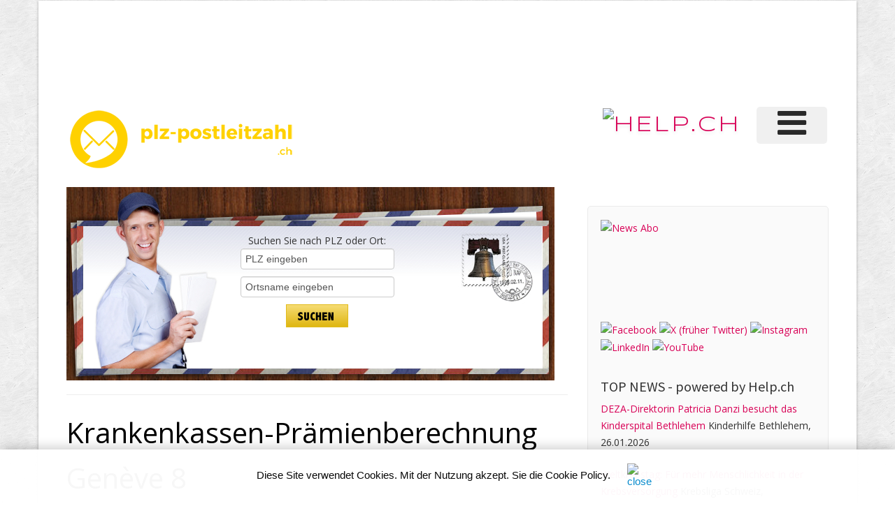

--- FILE ---
content_type: text/html;charset=UTF-8
request_url: https://www.plz-postleitzahl.ch/krankenversicherung.cfm?Ort=Geneve-8
body_size: 10895
content:
<!DOCTYPE HTML>
<html lang="de">





<head>
	<meta charset="utf-8">
	<meta http-equiv="content-language" content="de">
	
	<title>Krankenkassen-Prämienberechnung für Ort Genève 8 (GE)</title>
	<meta name="viewport" content="width=device-width, initial-scale=1.0">
	<META NAME="author" CONTENT="www.plz-postleitzahl.ch">
	<META NAME="publisher" CONTENT="www.plz-postleitzahl.ch">
	<META NAME="copyright" CONTENT="www.plz-postleitzahl.ch">
	<META NAME="audience" CONTENT="Alle">
	<META NAME="robots" CONTENT="INDEX,FOLLOW">
	<META NAME="Revisit-after" CONTENT="14 days">
	<META NAME="URL" CONTENT="https://www.plz-postleitzahl.ch">
	<META NAME="cache-control" CONTENT="no-cache">
	<META http-equiv="expires" CONTENT="0">
	<META NAME="description" CONTENT="Krankenkassen-Prämienberechnung für den Ort Genève 8 im Kanton Genf (Schweiz).">
	<META NAME="keywords" CONTENT="Krankenkasse, Krankenversicherung, Prämie, Prämien, Prämienberechnung, Prämien Geneve-8, Prämien 2025, Jahr 2025, Prämien Genf">
    
	
	<link href="scripts/bootstrap/css/bootstrap.min.css" rel="stylesheet">
    <link href="scripts/bootstrap/css/bootstrap-responsive.min.css" rel="stylesheet">

    <!-- Le HTML5 shim, for IE6-8 support of HTML5 elements -->
    <!--[if lt IE 9]>
      <script src="https://html5shim.googlecode.com/svn/trunk/html5.js"></script>
    <![endif]-->

    <!-- Icons -->
    <link href="scripts/icons/general/stylesheets/general_foundicons.css" media="screen" rel="stylesheet" type="text/css" />  
    <link href="scripts/icons/social/stylesheets/social_foundicons.css" media="screen" rel="stylesheet" type="text/css" />
    <!--[if lt IE 8]>
        <link href="scripts/icons/general/stylesheets/general_foundicons_ie7.css" media="screen" rel="stylesheet" type="text/css" />
        <link href="scripts/icons/social/stylesheets/social_foundicons_ie7.css" media="screen" rel="stylesheet" type="text/css" />
    <![endif]-->
    <link rel="stylesheet" href="scripts/fontawesome/css/font-awesome.min.css">
    <!--[if IE 7]>
        <link rel="stylesheet" href="scripts/fontawesome/css/font-awesome-ie7.min.css">
    <![endif]-->

    <link href="scripts/carousel/style.css" rel="stylesheet" type="text/css" />
    <link href="scripts/camera/css/camera.css" rel="stylesheet" type="text/css" />

    <link href="https://fonts.googleapis.com/css?family=Syncopate" rel="stylesheet" type="text/css">
    <link href="https://fonts.googleapis.com/css?family=Abel" rel="stylesheet" type="text/css">
    <link href="https://fonts.googleapis.com/css?family=Source+Sans+Pro" rel="stylesheet" type="text/css">
    <link href="https://fonts.googleapis.com/css?family=Open+Sans" rel="stylesheet" type="text/css">
    <link href="https://fonts.googleapis.com/css?family=Pontano+Sans" rel="stylesheet" type="text/css">
    <link href="https://fonts.googleapis.com/css?family=Oxygen" rel="stylesheet" type="text/css">

    <link href="styles/custom.css?version=1.0.2" rel="stylesheet" type="text/css" />




<!-- Google tag (gtag.js) -->
<script async src="https://www.googletagmanager.com/gtag/js?id=G-P49ZDHGV4Z"></script>
<script>
  window.dataLayer = window.dataLayer || [];
  function gtag(){dataLayer.push(arguments);}
  gtag('js', new Date());

  gtag('config', 'G-P49ZDHGV4Z');
</script>


<style>
.postcard_bg {
    background-image: url(images/postcard_bg.jpg);
    background-repeat: no-repeat;
 
}
</style>
		
</head>


 
 

<body id="pageBody">





<div id="divBoxed" class="container">
	
    <div class="transparent-bg" style="position: absolute;top: 0;left: 0;width: 100%;height: 100%;z-index: -1;zoom: 1;"></div>
	
    <div class="divPanel notop nobottom">
            <div class="row-fluid">
				

	
<style type="text/css">
@media screen and (max-width: 350px) {
table#helpresponsivedesigntableLOGO caption { background-image: none; }
table#helpresponsivedesigntableLOGO thead { display: none; }
table#helpresponsivedesigntableLOGO tbody td { display: block; }
</style>	

	
	
	<div class="span12">
		<div id="divLeaderboardtop">
			
			 
			<div align="right">
				<script async src="//pagead2.googlesyndication.com/pagead/js/adsbygoogle.js"></script><!-- Google-Anzeige-HELP-Netzwerk --><ins class="adsbygoogle"     style="display:inline-block;width:728px;height:90px"     data-ad-client="ca-pub-4127523219337666"     data-ad-slot="1633871533"></ins><script>(adsbygoogle = window.adsbygoogle || []).push({});</script> 	
			</div>
			 
		
		</div> 
		
	</div>
	
</div>				

	
<div class="row-fluid">	

<div class="span6">
   	<div id="divLogo" class="pull-left">
        <a href="/" id="divSiteTitle"><img src="grafik/plz-postleitzahl-ch.png" alt="PLZ-Postleitzahl.ch" border="0"></a>
   	</div>
</div>	


<div class="span6">

	
	<div id="divMenuRight" class="pull-right">
		<div class="navbar">
			<button type="button" class="btn btn-navbar-highlight btn-large btn-primary" data-toggle="collapse" data-target=".nav-collapse">
				NAVIGATION <span class="icon-chevron-down icon-white"></span>
			</button>
			
			<div class="nav-collapse collapse">
				<ul class="nav nav-pills ddmenu">
				
				
 

					<li class="dropdown">
		
						<a href="https://verlag.help.ch/menu.cfm?mandant=3611" target="_blank" class="dropdown-toggle"><font size="7"><i class="icon-reorder"></i></font> </a>

					 						
						<ul class="dropdown-menu">		
							
						 			
						
							
						
						
									<li class="dropdown">
				            			<a href="https://verlag.help.ch/menu.cfm?mandant=3611" target="_blank" class="dropdown-toggle">PLZ-Postleitzahl Liste</a>
				                	
				            				<ul class="dropdown-menu sub-menu">
												
										
	
										<li>
											
												<a href="https://www.plz-postleitzahl.com/de/" target="_blank">PLZ Deutschland</a>
											
										</li>

												
										
	
										<li>
											
												<a href="https://www.plz-postleitzahl.com/at/" target="_blank">PLZ Österreich</a>
											
										</li>

												
										
	
										<li>
											
												<a href="https://www.plz-postleitzahl.ch">PLZ Schweiz/FL</a>
											
										</li>

												
										
	
										<li>
											
												<a href="https://www.plz-postleitzahl.com/us/" target="_blank">PLZ USA</a>
											
										</li>

								
										</ul>
									
										</li>
							
									
						
						
									<li class="dropdown">
				            			<a href="https://verlag.help.ch/menu.cfm?mandant=3611" target="_blank" class="dropdown-toggle">PLZ kaufen</a>
				                	
				            				<ul class="dropdown-menu sub-menu">
												
										
	
										<li>
											
												<a href="https://www.adressenshop.ch/firmenadressen_kaufen/neugruendungen.cfm" target="_blank">Neugründeradressen kaufen</a>
											
										</li>

												
										
	
										<li>
											
												<a href="https://www.adressenshop.ch" target="_blank">PLZ-Liste kaufen</a>
											
										</li>

								
										</ul>
									
										</li>
							
									
						
						
									<li class="dropdown">
				            			<a href="https://verlag.help.ch/menu.cfm?mandant=3611" target="_blank" class="dropdown-toggle">Angebote</a>
				                	
				            				<ul class="dropdown-menu sub-menu">
												
										
	
										<li>
											
												<a href="https://www.adressenshop.ch" target="_blank">Adressen Direktmarketing</a>
											
										</li>

												
										
	
										<li>
											
												<a href="https://www.konsumentenbewertung.ch/vorteile_fuer_firmen.cfm" target="_blank">Bewertungstools</a>
											
										</li>

												
										
	
										<li>
											
												<a href="https://www.namehosting.ch" target="_blank">Domain-Namen & Hosting</a>
											
										</li>

												
										
	
										<li>
											
												<a href="https://www.firmenportraet.ch" target="_blank">Eigene Webseite</a>
											
										</li>

												
										
	
										<li>
											
												<a href="https://www.yourwebshop.ch" target="_blank">Eigener Onlineshop</a>
											
										</li>

												
										
	
										<li>
											
												<a href="https://firmenmonitor.help.ch" target="_blank">Firmen Überwachung</a>
											
										</li>

												
										
	
										<li>
											
												<a href="https://www.webcoins.ch" target="_blank">Kundenbindung</a>
											
										</li>

												
										
	
										<li>
											
												<a href="https://www.aktuellenews.info" target="_blank">Medienpublikationen</a>
											
										</li>

												
										
	
										<li>
											
												<a href="https://www.werbemarkt-schweiz.com/angebot_onlinewerbung.cfm" target="_blank">Onlinewerbung Bannering</a>
											
										</li>

												
										
	
										<li>
											
												<a href="https://seo.help.ch" target="_blank">SEO & Google AdWords</a>
											
										</li>

								
										</ul>
									
										</li>
							
									
						
						
									<li class="dropdown">
				            			<a href="https://verlag.help.ch/menu.cfm?mandant=3611" target="_blank" class="dropdown-toggle">Portale</a>
				                	
				            				<ul class="dropdown-menu sub-menu">
												
										
	
										<li>
											
												<a href="https://tel.help.ch" target="_blank">Branchenbuch</a>
											
										</li>

												
										
	
										<li>
											
												<a href="https://www.eventkalender.ch" target="_blank">Eventkalender</a>
											
										</li>

												
										
	
										<li>
											
												<a href="https://handelsregister.help.ch" target="_blank">Handelsregister</a>
											
										</li>

												
										
	
										<li>
											
												<a href="https://www.help.ch/kalender2025.cfm" target="_blank">Kalender 2025</a>
											
										</li>

												
										
	
										<li>
											
												<a href="https://www.logoregister.ch" target="_blank">Logoregister</a>
											
										</li>

												
										
	
										<li>
											
												<a href="https://lottozahlen.help.ch" target="_blank">Lottozahlen</a>
											
										</li>

												
										
	
										<li>
											
												<a href="https://www.markenmeldungen.ch" target="_blank">Markenregister</a>
											
										</li>

												
										
	
										<li>
											
												<a href="https://www.notfallnummern.ch" target="_blank">Notfallnummern</a>
											
										</li>

												
										
	
										<li>
											
												<a href="https://www.plz-postleitzahl.com" target="_blank">Postleitzahlen</a>
											
										</li>

												
										
	
										<li>
											
												<a href="https://www.swiss-press.com" target="_blank">Presseportal</a>
											
										</li>

												
										
	
										<li>
											
												<a href="https://www.atlas-schweiz.ch" target="_blank">Schweizer Gemeinden</a>
											
										</li>

												
										
	
										<li>
											
												<a href="https://www.videos.ch" target="_blank">Videos</a>
											
										</li>

												
										
	
										<li>
											
												<a href="https://www.tagesthemen.ch/geburtstag.cfm" target="_blank">Wer hat heute Geburtstag</a>
											
										</li>

												
										
	
										<li>
											
												<a href="https://win.help.ch" target="_blank">Wettbewerbe</a>
											
										</li>

								
										</ul>
									
										</li>
							
									
						
						
									<li class="dropdown">
				            			<a href="https://verlag.help.ch/menu.cfm?mandant=3611" target="_blank" class="dropdown-toggle">Vergleiche</a>
				                	
				            				<ul class="dropdown-menu sub-menu">
												
										
	
										<li>
											
												<a href="https://www.rabattissimo.ch" target="_blank">Aktionen</a>
											
										</li>

												
										
	
										<li>
											
												<a href="https://www.krankenversicherung.ch" target="_blank">Krankenkassen</a>
											
										</li>

								
										</ul>
									
										</li>
							
									
						
						
									<li class="dropdown">
				            			<a href="https://verlag.help.ch/menu.cfm?mandant=3611" target="_blank" class="dropdown-toggle">Onlineshops</a>
				                	
				            				<ul class="dropdown-menu sub-menu">
												
										
	
										<li>
											
												<a href="https://www.b2b-shop.ch" target="_blank">B2B-Werbeshop</a>
											
										</li>

												
										
	
										<li>
											
												<a href="https://www.coupondeals.ch" target="_blank">Couponshop</a>
											
										</li>

												
										
	
										<li>
											
												<a href="https://www.domainshop.ch" target="_blank">Domainshop</a>
											
										</li>

												
										
	
										<li>
											
												<a href="https://www.casinoshop.ch" target="_blank">Gaming und Spiele</a>
											
										</li>

												
										
	
										<li>
											
												<a href="https://www.premiumshopping.ch" target="_blank">Premiumshopping</a>
											
										</li>

								
										</ul>
									
										</li>
							
									
						
						
									<li class="dropdown">
				            			<a href="https://verlag.help.ch/menu.cfm?mandant=3611" target="_blank" class="dropdown-toggle">Partner</a>
				                	
				            				<ul class="dropdown-menu sub-menu">
												
										
	
										<li>
											
												<a href="https://medienpartner.help.ch/angebot-kmu.cfm" target="_blank">Eventpartner</a>
											
										</li>

												
										
	
										<li>
											
												<a href="https://medienpartner.help.ch/angebot-kmu.cfm" target="_blank">Medienpartner</a>
											
										</li>

												
										
	
										<li>
											
												<a href="https://medienpartner.help.ch/angebot-kmu.cfm" target="_blank">Werbeagenturen</a>
											
										</li>

								
										</ul>
									
										</li>
							
									
						
						
									<li class="dropdown">
				            			<a href="https://verlag.help.ch/menu.cfm?mandant=3611" target="_blank" class="dropdown-toggle">Unternehmen</a>
				                	
				            				<ul class="dropdown-menu sub-menu">
												
										
	
										<li>
											
												<a href="https://www.help.ch/kontakt.cfm" target="_blank">Kontakt</a>
											
										</li>

												
										
	
										<li>
											
												<a href="https://verlag.help.ch/helpmedia.cfm" target="_blank">Über uns «Help.ch»</a>
											
										</li>

												
										
	
										<li>
											
												<a href="https://verlag.help.ch/referenzen.cfm" target="_blank">Referenzen</a>
											
										</li>

												
										
	
										<li>
											
												<a href="https://jobs.help.ch" target="_blank">Jobs</a>
											
										</li>

												
										
	
										<li>
											
												<a href="https://www.help.ch/agb.cfm" target="_blank">AGB</a>
											
										</li>

								

						</ul>
									
					</li>
	
				</ul>
			</div>
		</div>
	</div>					
	

   	<div class="pull-right" id="divLogo2" style="margin-bottom:10px;">
		<a name="divSiteTitle" id="divSiteTitle" href="https://www.help.ch" target="_blank"><img src="https://bild.help.ch/grafik/help-ch-2024-logo-232px.png" alt="HELP.CH" border="0"></a> 
   	</div>
		

</div>
 
                

            </div>

     
    </div>

    <div class="contentArea">

        <div class="divPanel notop page-content">

 
            	
            <div class="row-fluid">
                <div class="span8" id="divMain"">
						<br>
				 
					
				 	<div class="postcard_bg">	
						<br>
						<br>
											
						



					

 		 
			<form action="suchresultate.cfm" method="POST" enablecab="no">
            <div align="center">
				<br>
				 
				<p>
              	 Suchen Sie nach PLZ oder Ort:<br>
				 


	 
                  <input name="PLZ" type="text" class="textbox_bg" value="PLZ eingeben" onclick="if(this.value && this.value==this.defaultValue)this.value=''"><br>
				  
 
                <input name="Ort" type="text" class="textbox_bg" value="Ortsname eingeben" onclick="if(this.value && this.value==this.defaultValue)this.value=''"> 
				<br>
				<input type="hidden" name="country" value="CH">
				
				
			
				 <input type="image" src="images/btn_suchen.jpg" alt="Submit" width="89" height="33" hspace="5"  /> 
				 
			<br><br><br>
			
			
								
               
             
          
			  </form>			  
       
		 
 				  
						&nbsp;
						 			
	 
			</p>
			
		</div>
		  


	
					</div>
					
					<hr>
			<!--Start Contact form -->
			
			 
			
			 
			
			<div class="row-fluid">		
		              
                
				<div class="span12">            
					 
					<h1>
						Krankenkassen-Prämienberechnung Genève 8
					
					</h1>
					<br>
					
					<h2>Persönliche Prämienberechnung 2025</h2>
					 
		 			
					 
				
				<form action="https://www.krankenversicherung.ch/kkpraemienberechnung.cfm" method="POST" enablecab="no">
	
				<input type="hidden" name="id" value="590">
				
					<div class="row-fluid">
						<div class="span3">PLZ (Wohnort)</div>
						<div class="span6"><input type="text" name="Plz" value="1200" value="" size="10" maxlength="5" message="Bitte PLZ eingeben"> * </div>
					</div>
					
					<div class="row-fluid">
						<div class="span3">Alter in Jahren</div>
						<div class="span6"><input type="text" name="Alter" value="" size="10" maxlength="4" message="Bitte Alter eingeben"> *</div>
					</div>

					<div class="row-fluid">
						<div class="span3">Bisheriger Versicherer</div> 
					
						<div class="span6">
						<select name="KK" class="textSelect">
							<option value="0"class="textSelect"> <font face="Arial" size="2">Bitte wählen</font></option>
							
								<option value="39" class="textSelect">Agrisano</option>
							
								<option value="519" class="textSelect">Agrisano AGRIcontact</option>
							
								<option value="302" class="textSelect">Agrisano Agrieco</option>
							
								<option value="563" class="textSelect">Agrisano AGRIsmart</option>
							
								<option value="41" class="textSelect">AMB</option>
							
								<option value="532" class="textSelect">AMB PrimaCare</option>
							
								<option value="416" class="textSelect">AMB SanaTel</option>
							
								<option value="268" class="textSelect">Aquilana</option>
							
								<option value="269" class="textSelect">Aquilana Casamed</option>
							
								<option value="574" class="textSelect">Aquilana Smartmed</option>
							
								<option value="1" class="textSelect">Assura</option>
							
								<option value="517" class="textSelect">Assura Gesundheitnetz</option>
							
								<option value="299" class="textSelect">Assura Hausarzt</option>
							
								<option value="234" class="textSelect">Assura Pharmed</option>
							
								<option value="565" class="textSelect">Assura PreventoMed</option>
							
								<option value="525" class="textSelect">Assura Qualimed</option>
							
								<option value="32" class="textSelect">Atupri                        </option>
							
								<option value="148" class="textSelect">Atupri Caremed</option>
							
								<option value="451" class="textSelect">Atupri FlexCare</option>
							
								<option value="149" class="textSelect">Atupri HMO</option>
							
								<option value="545" class="textSelect">Atupri SmartCare</option>
							
								<option value="257" class="textSelect">Atupri TelFirst</option>
							
								<option value="46" class="textSelect">Avenir Assurances Primaflex</option>
							
								<option value="546" class="textSelect">Avenir OptiMed</option>
							
								<option value="195" class="textSelect">Avenir PrimaCare</option>
							
								<option value="206" class="textSelect">Avenir SanaTel</option>
							
								<option value="47" class="textSelect">Birchmeier</option>
							
								<option value="362" class="textSelect">Birchmeier Hausarzt</option>
							
								<option value="114" class="textSelect">CM Vallée d'Entremont</option>
							
								<option value="496" class="textSelect">CM Vallée d'Entremont SanaTel</option>
							
								<option value="8" class="textSelect">Concordia</option>
							
								<option value="18" class="textSelect">Concordia HMO</option>
							
								<option value="193" class="textSelect">Concordia myDoc</option>
							
								<option value="559" class="textSelect">Concordia smartDoc</option>
							
								<option value="540" class="textSelect">CSS Gesundheit</option>
							
								<option value="250" class="textSelect">CSS Hausarzt Profit</option>
							
								<option value="526" class="textSelect">CSS Multimed</option>
							
								<option value="377" class="textSelect">CSS TelMed</option>
							
								<option value="23" class="textSelect">CSS Versicherung</option>
							
								<option value="29" class="textSelect">EGK-Gesundheitskasse</option>
							
								<option value="422" class="textSelect">EGK-Gesundheitskasse Care</option>
							
								<option value="406" class="textSelect">EGK-Gesundheitskasse Telmed</option>
							
								<option value="35" class="textSelect">Galenos</option>
							
								<option value="568" class="textSelect">Galenos Managed Care</option>
							
								<option value="531" class="textSelect">Galenos Med Direct</option>
							
								<option value="129" class="textSelect">Glarner Krankenversicherung</option>
							
								<option value="549" class="textSelect">Glarner Krankenversicherung Glarnermed-24</option>
							
								<option value="3" class="textSelect">Helsana                       </option>
							
								<option value="567" class="textSelect">Helsana BeneFit PLUS Flexmed</option>
							
								<option value="556" class="textSelect">Helsana BeneFit PLUS Hausarzt R1</option>
							
								<option value="557" class="textSelect">Helsana BeneFit PLUS Hausarzt R2</option>
							
								<option value="558" class="textSelect">Helsana BeneFit PLUS Hausarzt R3</option>
							
								<option value="566" class="textSelect">Helsana BeneFit PLUS Hausarzt R4</option>
							
								<option value="417" class="textSelect">Helsana BeneFit PLUS Telmed</option>
							
								<option value="13" class="textSelect">Helsana Premed</option>
							
								<option value="52" class="textSelect">KK Einsiedeln</option>
							
								<option value="103" class="textSelect">KK Steffisburg</option>
							
								<option value="232" class="textSelect">KK Steffisburg HAS</option>
							
								<option value="560" class="textSelect">KK Steffisburg Medcasa</option>
							
								<option value="505" class="textSelect">KK Steffisburg Regiomed</option>
							
								<option value="398" class="textSelect">KK Steffisburg Sanmed24</option>
							
								<option value="122" class="textSelect">KK Visperterminen</option>
							
								<option value="410" class="textSelect">KK Visperterminen Medicasa</option>
							
								<option value="411" class="textSelect">KK Visperterminen Telmed</option>
							
								<option value="116" class="textSelect">KK Wädenswil</option>
							
								<option value="412" class="textSelect">KK Wädenswil Hausarzt</option>
							
								<option value="69" class="textSelect">KLuG</option>
							
								<option value="528" class="textSelect">KLuG Hausarzt</option>
							
								<option value="26" class="textSelect">KPT / CPT</option>
							
								<option value="237" class="textSelect">KPT Hausarzt</option>
							
								<option value="494" class="textSelect">KPT win.easy</option>
							
								<option value="487" class="textSelect">KPT win.plus</option>
							
								<option value="575" class="textSelect">KPT win.smart</option>
							
								<option value="168" class="textSelect">KPT win.win</option>
							
								<option value="92" class="textSelect">Lumneziana Vella</option>
							
								<option value="405" class="textSelect">Lumneziana Vella Casamed</option>
							
								<option value="80" class="textSelect">Luzerner Hinterland</option>
							
								<option value="274" class="textSelect">Luzerner Hinterland Arzt</option>
							
								<option value="527" class="textSelect">Luzerner Hinterland Telmed</option>
							
								<option value="553" class="textSelect">Mutuel Assurances OptiMed</option>
							
								<option value="201" class="textSelect">Mutuel Assurances PrimaCare</option>
							
								<option value="84" class="textSelect">Mutuel Assurances Primaflex</option>
							
								<option value="212" class="textSelect">Mutuel Assurances SanaTel</option>
							
								<option value="16" class="textSelect">ÖKK</option>
							
								<option value="147" class="textSelect">ÖKK Casamed 24</option>
							
								<option value="146" class="textSelect">ÖKK Hausarzt</option>
							
								<option value="145" class="textSelect">ÖKK HMO</option>
							
								<option value="503" class="textSelect">ÖKK Select</option>
							
								<option value="555" class="textSelect">Philos OptiMed</option>
							
								<option value="203" class="textSelect">Philos PrimaCare</option>
							
								<option value="88" class="textSelect">Philos Primaflex</option>
							
								<option value="214" class="textSelect">Philos SanaTel</option>
							
								<option value="76" class="textSelect">rhenusana</option>
							
								<option value="151" class="textSelect">rhenusana Hausarzt</option>
							
								<option value="256" class="textSelect">rhenusana sanamed 24</option>
							
								<option value="143" class="textSelect">Sana24</option>
							
								<option value="522" class="textSelect">Sana24 Combi Care</option>
							
								<option value="572" class="textSelect">Sana24 Managed Care</option>
							
								<option value="573" class="textSelect">Sana24 Managed Care ohne Cap.</option>
							
								<option value="253" class="textSelect">Sana24 Med Call</option>
							
								<option value="492" class="textSelect">Sana24 Med Direct</option>
							
								<option value="493" class="textSelect">Sana24 Tel Care</option>
							
								<option value="537" class="textSelect">Sana24 Tel Doc</option>
							
								<option value="576" class="textSelect">Sana24 VIVA</option>
							
								<option value="79" class="textSelect">sanavals</option>
							
								<option value="284" class="textSelect">sanavals valcasa</option>
							
								<option value="15" class="textSelect">Sanitas</option>
							
								<option value="260" class="textSelect">Sanitas CallMed</option>
							
								<option value="431" class="textSelect">Sanitas CareMed</option>
							
								<option value="554" class="textSelect">Sanitas CompactOne</option>
							
								<option value="513" class="textSelect">Sanitas Medbase</option>
							
								<option value="514" class="textSelect">Sanitas Netmed</option>
							
								<option value="533" class="textSelect">Sanitas Netmed 2</option>
							
								<option value="534" class="textSelect">Sanitas Netmed 3</option>
							
								<option value="96" class="textSelect">SLKK</option>
							
								<option value="495" class="textSelect">SLKK HomeCare</option>
							
								<option value="407" class="textSelect">SLKK Telcare</option>
							
								<option value="551" class="textSelect">SLKK-SmartMed</option>
							
								<option value="115" class="textSelect">Sodalis</option>
							
								<option value="552" class="textSelect">Sodalis Digimed</option>
							
								<option value="286" class="textSelect">Sodalis Medicasa</option>
							
								<option value="285" class="textSelect">Sodalis Telmed</option>
							
								<option value="27" class="textSelect">Sumiswalder</option>
							
								<option value="150" class="textSelect">Sumiswalder Hausarzt</option>
							
								<option value="235" class="textSelect">Sumiswalder Telmed</option>
							
								<option value="7" class="textSelect">Swica </option>
							
								<option value="562" class="textSelect">Swica Bestcare</option>
							
								<option value="171" class="textSelect">Swica Hausarzt</option>
							
								<option value="172" class="textSelect">Swica Medica</option>
							
								<option value="561" class="textSelect">Swica Multichoice</option>
							
								<option value="463" class="textSelect">Swica Pharma</option>
							
								<option value="429" class="textSelect">Swica Sante</option>
							
								<option value="304" class="textSelect">Swica Telmed</option>
							
								<option value="5" class="textSelect">Visana                        </option>
							
								<option value="518" class="textSelect">Visana Combi Care</option>
							
								<option value="569" class="textSelect">Visana Managed Care</option>
							
								<option value="356" class="textSelect">Visana Med Call</option>
							
								<option value="153" class="textSelect">Visana MedDirect</option>
							
								<option value="535" class="textSelect">Visana Tel Care</option>
							
								<option value="471" class="textSelect">Visana Tel Doc</option>
							
								<option value="570" class="textSelect">Visana VIVA</option>
							
								<option value="107" class="textSelect">vita surselva</option>
							
								<option value="287" class="textSelect">vita surselva Sparmed</option>
							
								<option value="179" class="textSelect">Vivacare</option>
							
								<option value="500" class="textSelect">Vivacare casa-nova</option>
							
								<option value="478" class="textSelect">Vivacare Combi Care</option>
							
								<option value="571" class="textSelect">Vivacare Managed Care</option>
							
								<option value="255" class="textSelect">Vivacare Med Call</option>
							
								<option value="481" class="textSelect">Vivacare Med Direct</option>
							
								<option value="499" class="textSelect">Vivacare Tel Care</option>
							
								<option value="482" class="textSelect">Vivacare Tel Doc</option>
							
								<option value="244" class="textSelect">Vivao Sympany</option>
							
								<option value="357" class="textSelect">Vivao Sympany Callmed 24</option>
							
								<option value="547" class="textSelect">Vivao Sympany FlexHelp 24</option>
							
								<option value="358" class="textSelect">Vivao Sympany Hausarzt</option>
							
								<option value="359" class="textSelect">Vivao Sympany HMO</option>
							
								<option value="488" class="textSelect">Vivao Sympany Pharm</option>
							
						</select>
						</div>
				
				  </div>
					
				  <div class="row-fluid">	
				  	<div class="span3">E-Mail Adresse</div>
				 	<div class="span6"><input type="text" name="Email" size="30" maxlength="50" message="Bitte Alter eingeben"></div>
				  </div>
				
				<INPUT type="submit" value="Jetzt berechnen >>>" name="Submit">
				


				</form>
				 
				
				
				
				<table width="100%" border="0" cellspacing="0" cellpadding="0">
							
				<tr><td>&nbsp;</td></tr>
				<tr><td><b>KK-Prämien 2025 Berechnungsbeispiele</b></td></tr>
				
				
				<tr><td>&nbsp;</td></tr>
				<tr><td>Erwachsene, Franchise 2500, ohne Unfalldeckung</td></tr>
				
				
						<tr bgcolor = "#F1F1F1">
					
						<td>Monatsprämie CHF 424.2</td>
					
					</tr>
				
						<tr>
					
						<td>Monatsprämie CHF 425.4</td>
					
					</tr>
				
						<tr bgcolor = "#F1F1F1">
					
						<td>Monatsprämie CHF 427.3</td>
					
					</tr>
				
						<tr>
					
						<td>Monatsprämie CHF 427.8</td>
					
					</tr>
				
						<tr bgcolor = "#F1F1F1">
					
						<td>Monatsprämie CHF 427.8</td>
					
					</tr>
				
				
				
				
				<tr><td>&nbsp;</td></tr>
				<tr><td>Jugendliche, Franchise 2500, ohne Unfalldeckung</td></tr>
				
				
						<tr bgcolor = "#F1F1F1">
					
						<td>Monatsprämie CHF 291</td>
					</tr>
				
						<tr>
					
						<td>Monatsprämie CHF 291</td>
					</tr>
				
						<tr bgcolor = "#F1F1F1">
					
						<td>Monatsprämie CHF 291.3</td>
					</tr>
				
						<tr>
					
						<td>Monatsprämie CHF 291.3</td>
					</tr>
				
						<tr bgcolor = "#F1F1F1">
					
						<td>Monatsprämie CHF 291.3</td>
					</tr>
				
				
				
				
				<tr><td>&nbsp;</td></tr>
				<tr><td>Kinder, Franchise 500, MIT Unfalldeckung</td></tr>
				
				
						<tr bgcolor = "#F1F1F1">
					
						<td>Monatsprämie CHF 99.5</td>
					</tr>
				
						<tr>
					
						<td>Monatsprämie CHF 99.8</td>
					</tr>
				
						<tr bgcolor = "#F1F1F1">
					
						<td>Monatsprämie CHF 100.3</td>
					</tr>
				
						<tr>
					
						<td>Monatsprämie CHF 101</td>
					</tr>
				
						<tr bgcolor = "#F1F1F1">
					
						<td>Monatsprämie CHF 107.3</td>
					</tr>
				
				<p>
				<tr><td colspan="5">
				<div class="row-fluid"><div class="span12">&nbsp;</div></div>
				<div class="row-fluid"><div class="span12">Krankenkassen-Prämien für Ort Genève 8 des Kantons Genf:</div></div>
				<div class="row-fluid"><div class="span12"><i class="icon-external-link"></i> <a href="https://www.krankenversicherung.ch/praemvergleich.cfm?art=classic&Plz=1200" title="Krankenkassen-Prämien Ort Genève" target="_blank">Prämienberechnung Ihrer Krankenkassen-Prämien Ort Genève</a></div></div>
				</td></tr>
				</p>
				
								
				<p>
				<tr><td>&nbsp;</td></tr>
				<tr><td>Alle Angaben ohne Gewähr - gemäss Angaben der Krankenversicherungen</td></tr>
				<tr><td>&nbsp;</td></tr>
				
				 
				<tr><td>Diese Seite beinhaltet die Prämien für den Ort Genève 8. Weitere Krankenkassen-Prämienberechnungen aller Schweizer Ortschaften und eine Übersicht über die Schweizer Krankenversicherungen finden Sie auf <i class="icon-external-link"></i> <a href="https://www.krankenversicherung.ch" target="_blank">Krankenversicherung.ch</a></td></tr>
				</p>
				
							
				
				
				
			</table>
			
						
<script async src="https://pagead2.googlesyndication.com/pagead/js/adsbygoogle.js"></script>
<ins class="adsbygoogle"
     style="display:block"
     data-ad-format="autorelaxed"
     data-ad-client="ca-pub-4127523219337666"
     data-ad-slot="5642754828"></ins>
<script>
     (adsbygoogle = window.adsbygoogle || []).push({});
</script>			
				
				
                </div>		 
            </div>
			
			 
			
			</div>
			
			
			

			

	
				
				
			<!--Edit Sidebar Content here-->	
                <div class="span4 sidebar">
				
				
				
				

                    <div class="sidebox">
					
					
					
                       <a href="https://shop.help.ch/produkt-medienmitteilung.cfm?utm_source=help.ch&utm_medium=banner" rel="noopener" target="_blank"><img src="https://bild.help.ch/ads/rectangle-news.jpg" alt="News Abo"></a> 
				<br>
				<br>	
				 
 
<br><br>

				<br>
				<br>
<!--googleoff: index-->
						  
				
				<a href="https://www.facebook.com/Suchportal" title="Sehen Sie uns auf Facebook" rel="noopener" target="_blank"><img src="https://bild.help.ch/grafik/sm_facebook.png" alt="Facebook" border="0"></a>
				<a href="https://twitter.com/Help_ch" title="Sehen Sie uns auf Twitter" rel="noopener" target="_blank"><img src="https://bild.help.ch/grafik/sm_x.png" alt="X (früher Twitter)" border="0"></a>
				<a href="https://www.instagram.com/help.ch/" rel="noopener" target="_blank"><img src="https://bild.help.ch/grafik/sm_instagram2.png" alt="Instagram" border="0"></a>
				<a href="https://www.linkedin.com/company/help-media-ag" title="Sehen Sie uns auf LinkedIn" rel="noopener" target="_blank"><img src="https://bild.help.ch/grafik/sm_linkedin.png" alt="LinkedIn" border="0"></a>
				<a href="https://www.youtube.com/@HelpTVlive/videos" title="Sehen Sie uns auf YouTube" rel="noopener" target="_blank"><img src="https://bild.help.ch/grafik/sm_youtube3.png" alt="YouTube" border="0"></a>
			
				<br>
				<br>
				 
				
<div class="news-box">

				<span class="sidebox-title">TOP NEWS - <span class="black_header1">powered by Help.ch</span></span>

				


<!-- copyright by www.help.ch - Onlineverlag HELP Media AG -->



		                  
                 
                       <p data-nosnippet style="margin-bottom:22px;"><a href="https://www.swiss-press.com/newsflashartikel.cfm?key=1824847" title="DEZA-Direktorin Patricia Danzi besucht das Kinderspital Bethlehem" rel="noopener" target="_blank"> DEZA-Direktorin Patricia Danzi besucht das Kinderspital Bethlehem</a>
					   Kinderhilfe Bethlehem, 26.01.2026</p>
					   
               
                   
                    
			


<!-- copyright by www.help.ch - Onlineverlag HELP Media AG -->



		                  
                 
                       <p data-nosnippet style="margin-bottom:22px;"><a href="https://www.swiss-press.com/newsflashartikel.cfm?key=1824850" title="Weltkrebstag: Für mehr Menschlichkeit in der Krebsversorgung" rel="noopener" target="_blank"> Weltkrebstag: Für mehr Menschlichkeit in der Krebsversorgung</a>
					   Krebsliga Schweiz, 26.01.2026</p>
					   
               
                   
                    
			


<!-- copyright by www.help.ch - Onlineverlag HELP Media AG -->



		                  
                 
                       <p data-nosnippet style="margin-bottom:22px;"><a href="https://www.swiss-press.com/newsflashartikel.cfm?key=1824853" title="Ausgezeichnete Personalpolitik beim VCS" rel="noopener" target="_blank"> Ausgezeichnete Personalpolitik beim VCS</a>
					   VCS Verkehrs-Club der Schweiz, 26.01.2026</p>
					   
               
                   
                    
			
			<hr>
		 

 

			 
				  <table width="100%" style="font-size: 14px;">
                  <tr>
                    <td class="red_header3"> <span class="sidebox-title">NEWSTICKER - <span class="black_header1">26.01.2026</span></span></td>
                  </tr>

                  <tr>
                    <td valign="top"><p data-nosnippet>
					11:31 Uhr <a href="http://www.srf.ch/news/schweiz/der-schweizer-umzugs-monitor-wer-kommt-wer-geht-so-beliebt-ist-ihre-gemeinde-beim-zuegeln?utm_source=help.ch&utm_medium=referral&utm_campaign=news" target="_blank" rel="noopener nofollow"><img src="https://bild.help.ch/grafik/newslogo-sf.gif" alt="SRF" class="sm-img-max-auto" style="max-width:100px;" border="0" /></a><br />
					
					
					<a href="http://www.srf.ch/news/schweiz/der-schweizer-umzugs-monitor-wer-kommt-wer-geht-so-beliebt-ist-ihre-gemeinde-beim-zuegeln?utm_source=help.ch&utm_medium=referral&utm_campaign=news" target="_blank" rel="noopener nofollow" style="color:black;">Der Schweizer Umzugs-Monitor – Wer kommt, wer geht? So beliebt ist Ihre Gemeinde beim Zügeln »</a><br />
					
					<br />
					
					11:28 Uhr <a href="https://www.blick.ch/schweiz/brandkatastrophe-crans-montana-die-neusten-updates-live-id21589870.html?utm_source=help.ch&utm_medium=referral&utm_campaign=news" target="_blank" rel="noopener nofollow"><img src="https://bild.help.ch/grafik/newslogo-blick.png" alt="Blick.ch" class="sm-img-max-auto" style="max-width:100px;" border="0" /></a><br />
					
					
					<a href="https://www.blick.ch/schweiz/brandkatastrophe-crans-montana-die-neusten-updates-live-id21589870.html?utm_source=help.ch&utm_medium=referral&utm_campaign=news" target="_blank" rel="noopener nofollow" style="color:black;">Kann Finger nicht bewegen: Verletzter Fussball-Profi bricht sein Schweigen »</a><br />
					
					<br />
					
					11:21 Uhr <a href="http://www.20min.ch/story/flums-sg-streit-eskaliert-mann-20-mit-messer-schwer-verletzt-103493711?utm_source=help.ch&utm_medium=referral&utm_campaign=news" target="_blank" rel="noopener nofollow"><img src="https://bild.help.ch/grafik/newslogo-20min.gif" alt="20min" class="sm-img-max-auto" style="max-width:100px;" border="0" /></a><br />
					
					
					<a href="http://www.20min.ch/story/flums-sg-streit-eskaliert-mann-20-mit-messer-schwer-verletzt-103493711?utm_source=help.ch&utm_medium=referral&utm_campaign=news" target="_blank" rel="noopener nofollow" style="color:black;">Streit eskaliert – Mann (20) mit Messer schwer verletzt »</a><br />
					
					<br />
					
					10:41 Uhr <a href="https://www.bernerzeitung.ch/cham-swiss-properties-lohnt-sich-aktieninvestment-621286408828?utm_source=help.ch&utm_medium=referral&utm_campaign=news" target="_blank" rel="noopener nofollow"><img src="https://bild.help.ch/grafik/newslogo-espace.gif" alt="Espace Wirtschaft" class="sm-img-max-auto" style="max-width:100px;" border="0" /></a><br />
					
					
					<a href="https://www.bernerzeitung.ch/cham-swiss-properties-lohnt-sich-aktieninvestment-621286408828?utm_source=help.ch&utm_medium=referral&utm_campaign=news" target="_blank" rel="noopener nofollow" style="color:black;">Geldberater zu Immobilien: Tiefe Rendite bei Cham Swiss Properties macht skeptisch »</a><br />
					
					<br />
					
					09:31 Uhr <a href="http://www.snb.ch/de/publications/communication/press-releases/2026/pre_20260126?utm_source=help.ch&utm_medium=referral&utm_campaign=news" target="_blank" rel="noopener nofollow"><img src="https://bild.help.ch/grafik/newslogo-snb.gif" alt="SNB Medienmitteilungen" class="sm-img-max-auto" style="max-width:100px;" border="0" /></a><br />
					
					
					<a href="http://www.snb.ch/de/publications/communication/press-releases/2026/pre_20260126?utm_source=help.ch&utm_medium=referral&utm_campaign=news" target="_blank" rel="noopener nofollow" style="color:black;">2026-01-26 - SNB nimmt Anpassung bei der Verzinsung von Sichtguthaben vor »</a><br />
					
					<br />
					
					06:10 Uhr <a href="http://www.nzz.ch/feuilleton/warum-demonstrieren-linke-kaum-gegen-die-iranischen-mullahs-fragen-sie-einen-psychiater-ld.1921507?utm_source=help.ch&utm_medium=referral&utm_campaign=news" target="_blank" rel="noopener nofollow"><img src="https://bild.help.ch/grafik/newslogo-nzz.gif" alt="NZZ" class="sm-img-max-auto" style="max-width:100px;" border="0" /></a><br />
					
					
					<a href="http://www.nzz.ch/feuilleton/warum-demonstrieren-linke-kaum-gegen-die-iranischen-mullahs-fragen-sie-einen-psychiater-ld.1921507?utm_source=help.ch&utm_medium=referral&utm_campaign=news" target="_blank" rel="noopener nofollow" style="color:black;">INTERVIEW - Warum demonstrieren Linke kaum gegen die iranischen Mullahs? «Fragen Sie einen Psychiater» »</a><br />
					
					<br />
					
					
                      </p></td>
                  </tr>
				  
				  </table>
	
</div>
				  
<hr>			
<div class="lotto-box">	  


<style>
.vspacelotto {
    margin-bottom: 20px;
}
.lotto_game_widget .item {
    background: transparent none;
    filter: none;
    height: auto;
	position: relative;
}
.lotto_game_widget .zahlen {
    left: auto;
    margin-bottom: 15px;
    position: relative;
    top: auto;
	 height: 33px;
}

.lotto_game_widget .zahlen .zahl {
    background: 0 none;
    border-radius: 50%;
    border: 2px solid #666666;
    color: #222222;
    font-size: 14px;
    height: 27px;
    line-height: 27px;
    margin-right: 6px;
    width: 27px;
	float: left;
	font-weight: 700;
	text-align: center;
}

.lotto_game_widget .zahlen .zahl.stern {
    background: transparent none;
    border: 0 none;
    border-radius: 0;
    height: 41px;
    line-height: 31px;
    position: relative;
    width: 41px;
    z-index: 0;
}

.lotto_game_widget .zahl.kreis {
    background-color: #F7DF5A;
    border: 2px solid #F1CC21;
}


</style>



<div class="row-fluid">
    <div class="span6">						
       	<img src="https://bild.help.ch/grafik/logo_swiss_lotto_65px.png" alt="Swiss Lotto" title="Swiss Lotto" style="max-width:65px;" /> 
 	</div>
	<div align="right" class="span6">	
		<a href="https://lottozahlen.help.ch/lotto_ziehung_vom.cfm?datum=24.01.2026" rel="noopener" target="_blank" title="Swisslos Lotto Zahlen">Lotto Zahlen » </a> 	
 	</div>	
</div>	

<div class="lotto_game_widget vspacelotto">
    <div class="item">
            <div class="zahlen">
                <div class="zahl">10</div>
                    <div class="zahl">11</div>
                    <div class="zahl">21</div>
                    <div class="zahl">35</div>
                    <div class="zahl">41</div>
                    <div class="zahl">42</div>
                    <div class="zahl kreis">1</div>
                    </div>
             <p data-nosnippet>Nächster Jackpot: CHF   6'200'000</p>
        </div>
    </div>
	
	<hr>

	<div class="row-fluid">		
       	<div class="span6">							
       		<img src="https://bild.help.ch/grafik/logo_euro_millions_65px.png" alt="EuroMillions Lotto" title="EuroMillions Lotto" style="max-width:65px;margin-bottom:15px;" /> 
  		</div>
  		
		<div align="right" class="span6">	
			<a href="https://lottozahlen.help.ch/lotto_ziehung_vom.cfm?datum=23.01.2026" rel="noopener" target="_blank" title="Euro Millions Lotto Zahlen">Euro Millions Zahlen » </a> 									
    	
  		</div>	
	</div>			

<div class="lotto_game_widget vspacelotto">
    <div class="item">
            <div class="zahlen">
                <div class="zahl">4</div>
                    <div class="zahl">5</div>
                    <div class="zahl">13</div>
                    <div class="zahl">21</div>
                    <div class="zahl">42</div>
					<div class="zahl kreis">3</div>
					<div class="zahl kreis">10</div>
                    					
                   
                    </div>
         <p data-nosnippet>Nächster Jackpot: CHF 101'000'000</p>
        </div>
    </div>

	<hr>
 
<div class="row-fluid">
    <div class="span6">						
       	<img src="https://bild.help.ch/grafik/logo_swissjackpot_120px.png" alt="Swiss Jackpot" title="Swiss Jackpot" style="max-width:120px;" />
 	</div>
	<div align="right" class="span6">						
	
		
	       	<a href="https://www.game.ch/index_lottozahlen.cfm?art=jackpots" rel="noopener" target="_blank" title="Casino Spielautomaten Jackpots">Casino Jackpots » </a>
				
       	
	</div>	
</div> 
	
		<p data-nosnippet> Aktueller Jackpot: CHF 1'113'410</p>
	 				
</div>

				  
<!--googleon: index--> 					  
					
			        <h4 class="sidebox-title">Teilnehmer von</h4>
			         
						<a href="https://www.sadp.ch" target="_blank" title="SADP"><img src="images/logo_sadp.png" alt="SADP" width="300" height="200" border="0"></a>
						<br><br>
					
			        <h4 class="sidebox-title">Weitere Links</h4>
			        <ul>
			          <li><a href="https://www.aktuellenews.ch" target="_blank">Aktuellenews.ch</a></li>
					  <li><a href="https://www.helpnews.ch" target="_blank">Helpnews.ch</a></li>
					  <li><a href="https://presseportal.help.ch" target="_blank">Presseportale der Schweiz</a></li>
					  <li><a href="https://www.medienbooster.ch/publish_news.cfm" target="_blank">Neue Pressemeldung erfassen</a></li>			
			        </ul>
					
					
					

					 
		
		
					<!-- End Side Categories -->
                    					
                    </div>
                    
                </div>
			<!--/End Sidebar Content-->
				
				

				
				
            </div>			

            <div id="footerInnerSeparator"></div>
        </div>
    </div>

    <div id="footerOuterSeparator"></div>

    <div id="divFooter" class="footerArea">
		        <div class="divPanel">

            <div class="row-fluid">
                <div class="span3" id="footerArea1">
                
                    <h3>Plz-Postleitzahl.ch</h3>

                    <p>Der Onlineverlag HELP Media AG publiziert seit 1996 Konsumenten&shy;infor&shy;mationen für Schwei&shy;zerinnen und Schweizer.
					Mit über 150 Such&shy;ma&shy;schinen und Infor&shy;mations&shy;portalen gehört HELP Media AG zu den Markt&shy;leadern im Schweizer Online&shy;markt.</p>
                    
					
					 <br>
					 
					
					<span class="field">HELP Media AG in Social Networks</span>
					<br>
					
					
				<a href="https://www.facebook.com/Suchportal" title="Sehen Sie uns auf Facebook" rel="noopener" target="_blank"><img src="https://bild.help.ch/grafik/sm_facebook.png" alt="Facebook" border="0"></a>
				<a href="https://twitter.com/Help_ch" title="Sehen Sie uns auf Twitter" rel="noopener" target="_blank"><img src="https://bild.help.ch/grafik/sm_x.png" alt="X (früher Twitter)" border="0"></a>
				<a href="https://www.instagram.com/help.ch/" rel="noopener" target="_blank"><img src="https://bild.help.ch/grafik/sm_instagram2.png" alt="Instagram" border="0"></a>
				<a href="https://www.linkedin.com/company/help-media-ag" title="Sehen Sie uns auf LinkedIn" rel="noopener" target="_blank"><img src="https://bild.help.ch/grafik/sm_linkedin.png" alt="LinkedIn" border="0"></a>
				<a href="https://www.youtube.com/@HelpTVlive/videos" title="Sehen Sie uns auf YouTube" rel="noopener" target="_blank"><img src="https://bild.help.ch/grafik/sm_youtube3.png" alt="YouTube" border="0"></a>
			



                </div>
                <div class="span3" id="footerArea2">

                    <h3>Aktuelle News</h3> 
					
				
				<p>
				
					<a href="https://www.aktuellenews.ch/artikel.cfm?key=1824859" target="_blank">Fedpol sorgte am WEF für die Sicherheit von rund 400 Gästen</a>
					<br>
					<span style="text-transform:none;">Bundesamt für Polizei fedpol, 26.01.2026</span>
				
				</p>
				
			
				
				<p>
				
					<a href="https://www.aktuellenews.ch/artikel.cfm?key=1824835" target="_blank">CSS startet mit dem Erweiterungsbau ihres Hauptsitzes</a>
					<br>
					<span style="text-transform:none;">CSS Kranken-Versicherung AG, 23.01.2026</span>
				
				</p>
				
			
			
                    <p>
                        <a href="https://www.swiss-press.com" target="_blank">Siehe mehr News</a>
                    </p>

                </div>
				
                <div class="span3" id="footerArea3">

                    <h3>Ihre Werbe&shy;platt&shy;form</h3> 
                    <p>
					Der Onlineverlag HELP Media AG publiziert seit 1996 Konsumenten&shy;infor&shy;mationen für Schwei&shy;zerinnen und Schweizer. Mit über 150 Such&shy;ma&shy;schinen und Informations­portalen gehört HELP Media AG zu den Markt­leadern im Schweizer Onlinemarkt.
					
					</p>

					
                    <p> 
                        <a href="https://www.help.ch" target="_blank" title="HELP.CH your e-guide ®">www.help.ch</a><br />
						 
                    </p>
					Alle Angaben ohne Gewähr
					
                </div>
				
                <div class="span3" id="footerArea4">

                    <h3>Kontakt</h3>  
                                                               
                    
					
                    
                        <i class="general foundicon-mail icon"></i>
                        <span class="field">Email:</span>
                        <br />
                        <a href="mailto:redaktion@help.ch" title="Email">redaktion@help.ch</a>
                    
                    <br><br>
					

                                                    
                       
                       <i class="general foundicon-home icon"></i>
					    <span class="field">Adresse:</span>
                        <br />
                        HELP Media AG<br>
						PLZ-Postleitzahl.ch<br>
						Thurgauerstrasse 40<br>
						8050 Zürich                                                                  
                    
					<br><br>
					
					

					
					
                        <i class="general icon-certificate icon"></i>
                        <span class="field">Zertifikat:</span>
                        <br />
                        <a href="https://www.sadp.ch" target="_blank"><img src="images/logo_sadp_160px.jpg" alt="SADP" width="150" height="69" border="0"></a>
                    		
					
                  

                </div>
            </div>

            <br />
            <div class="row-fluid">
                <div class="span12">
                    
				 
					<p align="center" class="copyright">
                        <a href="https://www.plz-postleitzahl.com/" id="divTagLine">www.plz-postleitzahl.com</a> &nbsp;&nbsp;&nbsp;&nbsp;&nbsp;&nbsp;&nbsp;&nbsp;
						<a href="https://plz.help.ch" id="divTagLine">plz.help.ch</a> &nbsp;&nbsp;&nbsp;&nbsp;&nbsp;&nbsp;&nbsp;&nbsp;
						<a href="https://www.plz-postleitzahl.ch" id="divTagLine">www.plz-postleitzahl.ch</a>			
                    </p>
					
					<br>
					<p class="copyright">
                        Copyright © 1996-2026 HELP Media AG, Geschäftshaus Airgate, Thurgauer&shy;strasse 40, CH-8050 Zürich. Alle Angaben ohne Gewähr. <a href="https://www.help.ch/impressum.cfm" target="_blank" style="font-size:10px;" title="Sehen Sie die Kontakt-Informationen">Im&shy;pres&shy;sum</a> /
					<a href="https://www.help.ch/agb.cfm" target="_blank" style="font-size:10px;" title="AGB">AGB, Nut&shy;zungs&shy;bedin&shy;gungen, Daten&shy;schutz&shy;er&shy;klärung</a>	
                    </p>	
					
                </div>
            </div>

        </div>
		
		
		
			
    </div>
</div>

 
<style>
.cookie-info {
    opacity: 0.97;
    background-color: #fff;
    color: #000;
    font-size: 15px;
    margin: 0;
    position: fixed;
    bottom: 0;
    z-index: 1000;
    width: 100%;
    text-align: left;
    -webkit-box-shadow: 0px -5px 15px -1px rgba(0,0,0,0.19);
    -moz-box-shadow: 0px -5px 15px -1px rgba(0,0,0,0.19);
    box-shadow: 0px -5px 15px -1px rgba(0,0,0,0.19);
}

.cookie-info_more {
    padding: 0 20px;
    margin: 20px auto;
}

@media (max-width: 591px) {
.cookie-info-text {
    font-size: 15px;
}

.cookie-info_more {
    padding: 0 0px;
    margin: 0px auto;
}

}

</style>

 

<div class="cookie-info">
	<div align="center" class="cookie-info_more" style="max-width: 940px;">
		<p class="cookie-info-text">
		Diese Site verwendet Cookies. Mit der Nutzung akzept. Sie die <a href="/cookie-policy.cfm" style="color:black;" rel="nofollow">Cookie Policy</a>.  &nbsp;&nbsp;&nbsp;&nbsp; <a href="/close-policy.cfm" rel="nofollow"><img src="https://bild.help.ch/grafik/icon-close2021.gif" alt="close" style="max-width:16px;"></a>
		</p>
	</div>
</div>

	
<br /><br /><br />

<script src="scripts/jquery.min.js" type="text/javascript"></script> 
<script src="scripts/bootstrap/js/bootstrap.min.js" type="text/javascript"></script>
<script src="scripts/default.js" type="text/javascript"></script>

<script src="scripts/wookmark/js/jquery.wookmark.js" type="text/javascript"></script>
<script type="text/javascript">$(window).load(function () {var options = {autoResize: true,container: $('#gridArea'),offset: 10};var handler = $('#tiles li');handler.wookmark(options);$('#tiles li').each(function () { var imgm = 0; if($(this).find('img').length>0)imgm=parseInt($(this).find('img').not('p img').css('margin-bottom')); var newHeight = $(this).find('img').height() + imgm + $(this).find('div').height() + $(this).find('h4').height() + $(this).find('p').not('blockquote p').height() + $(this).find('iframe').height() + $(this).find('blockquote').height() + 5;if($(this).find('iframe').height()) newHeight = newHeight+15;$(this).css('height', newHeight + 'px');});handler.wookmark(options);handler.wookmark(options);});</script>
<script src="scripts/yoxview/yox.js" type="text/javascript"></script>
<script src="scripts/yoxview/jquery.yoxview-2.21.js" type="text/javascript"></script>
<script type="text/javascript">$(document).ready(function () {$('.yoxview').yoxview({autoHideInfo:false,renderInfoPin:false,backgroundColor:'#ffffff',backgroundOpacity:0.8,infoBackColor:'#000000',infoBackOpacity:1});$('.yoxview a img').hover(function(){$(this).animate({opacity:0.7},300)},function(){$(this).animate({opacity:1},300)});});</script>






</body>
</html>

--- FILE ---
content_type: text/html; charset=utf-8
request_url: https://www.google.com/recaptcha/api2/aframe
body_size: 269
content:
<!DOCTYPE HTML><html><head><meta http-equiv="content-type" content="text/html; charset=UTF-8"></head><body><script nonce="GVXnwuU-kJgKpChMBNYO9g">/** Anti-fraud and anti-abuse applications only. See google.com/recaptcha */ try{var clients={'sodar':'https://pagead2.googlesyndication.com/pagead/sodar?'};window.addEventListener("message",function(a){try{if(a.source===window.parent){var b=JSON.parse(a.data);var c=clients[b['id']];if(c){var d=document.createElement('img');d.src=c+b['params']+'&rc='+(localStorage.getItem("rc::a")?sessionStorage.getItem("rc::b"):"");window.document.body.appendChild(d);sessionStorage.setItem("rc::e",parseInt(sessionStorage.getItem("rc::e")||0)+1);localStorage.setItem("rc::h",'1769424342343');}}}catch(b){}});window.parent.postMessage("_grecaptcha_ready", "*");}catch(b){}</script></body></html>